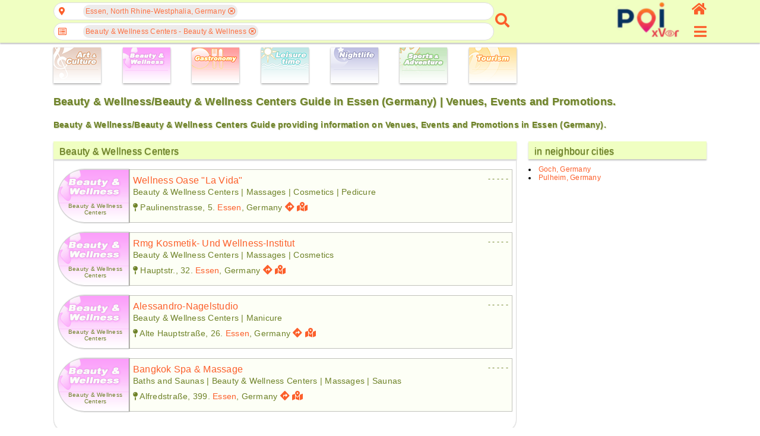

--- FILE ---
content_type: text/html; charset=UTF-8
request_url: https://poi.xver.net/en/?method=cityListing&subtype=106&city=2928810
body_size: 51299
content:
<!doctype html>
<html lang="en">
<head>
<!-- Google Tag Manager -->
<script>(function(w,d,s,l,i){w[l]=w[l]||[];w[l].push({'gtm.start':
new Date().getTime(),event:'gtm.js'});var f=d.getElementsByTagName(s)[0],
j=d.createElement(s),dl=l!='dataLayer'?'&l='+l:'';j.async=true;j.src=
'https://www.googletagmanager.com/gtm.js?id='+i+dl;f.parentNode.insertBefore(j,f);
})(window,document,'script','dataLayer','GTM-5S2K9T73');</script>
<!-- End Google Tag Manager -->
<meta http-equiv="Content-Type" content="text/html; charset=UTF-8" />
<meta name=viewport content="width=device-width, initial-scale=1" />
<title>Beauty & Wellness/Beauty & Wellness Centers Guide in Essen (Germany) | Venues, Events and Promotions.</title>
<meta name="description" content="Beauty & Wellness/Beauty & Wellness Centers Guide providing information on Venues, Events and Promotions in Essen (Germany)." />
<meta name="keywords" content="Germany, Essen, Beauty & Wellness, Beauty & Wellness Centers, Guide, Venues, Events, Promotions" />
<meta name="theme-color" content="#fd7041" />
<style>
html{margin:0;padding:0;color:#6e8228}body{margin:0;padding:0;font-family:Helvetica,Verdana,Arial,sans-serif;font-size:12px;color:#6e8228;letter-spacing:0.02em}a{text-decoration:none;color:#fc5f2b;outline:none}image{border:0}button{outline:none}.db{display:block}.dfx{display:-webkit-flex;display:flex}.dfxA{-webkit-flex-flow:row wrap;flex-flow:row wrap;justify-content:flex-start;align-items:flex-start}.dfxB{flex-flow:row nowrap;-webkit-flex-flow:row nowrap;justify-content:space-between;align-items:center}.dfxC{flex-flow:column nowrap;-webkit-flex-flow:column nowrap;justify-content:space-between;align-items:flex-start}.dfxD{-webkit-flex-flow:row wrap;flex-flow:row wrap;justify-content:flex-start;align-items:stretch}.dfxE{-webkit-flex-flow:row nowrap;flex-flow:row nowrap;justify-content:center;align-items:center}.dfxF{-webkit-flex-flow:row nowrap;flex-flow:row nowrap;justify-content:flex-start;align-items:center}.dfxG{flex-flow:column nowrap;-webkit-flex-flow:column nowrap;justify-content:flex-start;align-items:stretch}.dfxH{-webkit-flex-flow:row nowrap;flex-flow:row nowrap;justify-content:flex-end;align-items:center}.dfxI{-webkit-flex-flow:row nowrap;flex-flow:row nowrap;justify-content:flex-start;align-items:flex-end}.dfxJ{-webkit-flex-flow:row nowrap;flex-flow:row nowrap;justify-content:flex-start;align-items:flex-start}.dfxK{-webkit-flex-flow:row nowrap;flex-flow:row nowrap;justify-content:flex-start;align-items:stretch}.dfxL{-webkit-flex-flow:row wrap;flex-flow:row wrap;justify-content:space-around;align-items:stretch}.dfxM{flex-flow:column nowrap;-webkit-flex-flow:column nowrap;justify-content:space-between;align-items:center}.dfxN{flex-flow:row wrap;-webkit-flex-flow:row wrap;justify-content:space-between;align-items:stretch}.dfxO{flex-flow:column nowrap;-webkit-flex-flow:column nowrap;justify-content:space-between;align-items:flex-end}.dfxP{flex-flow:column nowrap;-webkit-flex-flow:column nowrap;justify-content:center;align-items:center}.dfxQ{flex-flow:row wrap;-webkit-flex-flow:row wrap;justify-content:space-evenly;align-items:flex-start}.fs{flex:1;-webkit-flex:1;-ms-flex:1}.dn{display:none!important}.vh{visibility:hidden}.di{display:inline-block}.bS{box-shadow:0 2px 2px rgba(32, 33, 36, 0.28)}.io{opacity:0.7}.tC{text-transform:capitalize}.mt{margin-top:6px}.mr{margin-right:6px}.srllB::-webkit-scrollbar{width:4px;height:4px}.srllB::-webkit-scrollbar-track{-webkit-box-shadow:inset 0 0 6px rgba(0, 0, 0, 0.3)}.srllB::-webkit-scrollbar-thumb{background-color:#fc5f2b;outline:1px solid #fc5f2b}.headerAppMenu{width:100%;position:fixed;z-index:100;min-width:320px;background-color:#f0ffc2;box-sizing:border-box;padding:0 4px 4px 4px}.headerAppMenu__sec2col{min-width:306px;max-width:1100px;margin-left:auto;margin-right:auto}.headerAppMenu__sec2col__lside{flex:2;-webkit-flex:2;-ms-flex:2;width:initial}.headerAppMenu__sec2col__cside{flex:2;-webkit-flex:2;-ms-flex:2;width:initial}.headerAppMenu__sec2col__rside{flex:0 0 24px;-webkit-flex:0 0 24px;-ms-flex:0 0 24px;width:initial;height:68px}.headerAppMenu__sec2col__rside__logo{color:#fc5f2b;font-size:25px;outline:none;font-weight:600;white-space:nowrap}.headerAppMenu__sec2col__rside__logo__text{margin-right:6px;display:none}.headerAppMenu__sec2col__rside__logo__image{font-size:22px}.headerAppMenu__sec2col__rside__user{font-size:24px;outline:none}#appMenuButton{color:#fc5f2b;outline:none;font-size:24px}.admErrorMsg{text-align:center;color:red;font-size:18px;background-color:#ffb9b9;display:block;width:100%;padding:10px;margin-bottom:6px;max-width:1100px;margin-left:auto;margin-right:auto;box-sizing:border-box;margin-top:6px;min-width:306px}.admSuccMsg{text-align:center;color:green;font-size:18px;background-color:#c0feba;display:block;width:100%;padding:10px;margin-bottom:6px;max-width:1100px;margin-left:auto;margin-right:auto;box-sizing:border-box;margin-top:6px;min-width:306px}.admErrorMsg:empty,.admSuccMsg:empty{display:none}.types{padding:80px 6px 0 6px;min-width:306px;max-width:1100px;margin-left:auto;margin-right:auto}.types__cbs__icon{box-sizing:border-box;height:60px;width:80px;display:inline-block;box-shadow:0 0 2px rgba(0, 0, 0, .14),0 2px 3px rgba(0, 0, 0, .28)}.types__cbs__icon:hover{box-shadow:none;border:1px solid #dddddd}main{height:100%;padding:6px 6px 0 6px;min-width:306px;max-width:1100px;margin-left:auto;margin-right:auto}main div.mc{display:-webkit-flex;display:flex;-webkit-flex-flow:row wrap;flex-flow:row wrap;justify-content:flex-start;align-items:flex-start}.sec2col{-webkit-flex-flow:column;flex-flow:column;justify-content:flex-start;align-items:flex-start}.sec2col__lside{width:100%}.sec2col__rside{width:100%}.sec2col__rside__header{padding-left:10px;box-shadow:0 1px 6px rgba(32, 33, 36, 0.28);margin:0 0 10px 0;background:#f0ffc2;font-size:16px;display:block;font-weight:500;color:#6e8228;height:30px;padding-left:10px;line-height:34px;text-shadow:0 1px 1px #6e8228}.cmdButton{margin-left:auto;margin-right:auto;display:block;padding:10px;border:1px solid #cccccc;outline:none;text-align:center;border-radius:19px;background-color:transparent;color:#fc5f2b;box-sizing:border-box;cursor:pointer}.cmdButton--disabled{background-color:#dddddd;color:#000000;cursor:initial}.cmdButtonSmall{font-size:16px}.notSpec{color:#bbbbbb;font-style:italic}.copyright{text-align:center;padding:4px 0}.cookiesBanner{text-align:center;color:#fc5f2b;background-color:#ff71423b;padding:10px 0}.cookiesBanner p{display:inline-block}.cookiesBanner input[type="button"]{padding:4px 10px;font-size:12px;text-transform:none}.templateHead{padding:6px 6px 0 6px;min-width:306px;max-width:1100px;margin-left:auto;margin-right:auto;text-shadow:1px 1px 1px #6e822870}h1.templateHead{font-size:18px}@media ( max-width : 600px){.types__lside{flex-flow:row wrap;-webkit-flex-flow:row wrap;justify-content:space-around}.types__lside__links{margin-bottom:6px;margin-right:6px}h1.templateHead{font-size:16px}h3.templateHead{font-size:12px}}@media ( min-width : 1000px){.sec2col{-webkit-flex-flow:row nowrap;flex-flow:row nowrap;justify-content:flex-start;align-items:flex-start}.sec2col__lside{flex:2;-webkit-flex:2;-ms-flex:2;width:initial}.sec2col__rside{flex:0 0 300px;-webkit-flex:0 0 300px;-ms-flex:0 0 300px;margin-left:20px;width:initial;margin-top:0}.headerAppMenu__sec2col__cside{flex:0 0 270px;-webkit-flex:0 0 270px;-ms-flex:0 0 270px;width:initial;align-items:flex-end;margin-left:20px}.headerAppMenu__sec2col__rside{flex:0 0 30px;-webkit-flex:0 0 30px;-ms-flex:0 0 30px;width:initial;align-items:flex-end;margin-left:10px}.headerAppMenu__sec2col__rside__logo__text{display:initial}}
</style>

<script>
if(typeof xver==='undefined') { var xver={Widgets: {}}; }
xver.Core={
	toggleCssClass: function(element, cssClassName, add){
		if(typeof element!=='object'){
			var element = document.getElementById(element);
		}
		if (element.classList) {
			if ( typeof cssClassName==='object'){
				for(var i=0; i<cssClassName.length; i++){
					if( add===null || (this.checkHasCssClass(element, cssClassName[i])===false && add===true) || (this.checkHasCssClass(element, cssClassName[i])!==false && add===false) ){
						element.classList.toggle(cssClassName[i]);
					}
				}
			}else{
				if( add===null || (this.checkHasCssClass(element, cssClassName)===false && add===true) || (this.checkHasCssClass(element, cssClassName)!==false && add===false) ){
					element.classList.toggle(cssClassName);
				}
			}
		} else {
		    // For IE9
		    var classes = element.className.split(" ");
		    if ( typeof cssClassName==='object'){
				for(var i=0; i<cssClassName.length; i++){
					if(this.checkHasCssClass(element, cssClassName[i])!==false){
						if(add===false  || add===null){
							var x = classes.indexOf(cssClassName[i]);
							classes.splice(x, 1);
						}
					}else{
						if(add===true || add===null){
							classes.push(cssClassName[i]);
							element.className=classes.join(" ");
						}
					}
				}
			}else{
				if(this.checkHasCssClass(element, cssClassName)!==false){
					if(add===false || add===null){
						var x = classes.indexOf(cssClassName);
						classes.splice(x, 1);
					}
				}else{
					if(add===true || add===null){
						classes.push(cssClassName);
						element.className=classes.join(" ");
					}
				}
			}
		}
	},
	checkHasCssClass: function(element, cssClassName){
		if(typeof element!=='object'){
			var element = document.getElementById(element);
		}
		return (' ' + element.className + ' ').indexOf(' ' + cssClassName+ ' ') > -1;
	},
	
	onReady: function(callback, args){
		if (document.readyState==="loading") {
			if (document.addEventListener) {
				document.addEventListener("DOMContentLoaded", function(){
					callback(args);
				});
			}
		} else {  // DOMContentLoaded already fired
			callback(args);
		}
	},
	addEventListener: function(obj, event, callback, options){
		if(typeof obj!=='object'){
			var obj = document.getElementById(obj);
		}
		if (obj.addEventListener) {
			obj.addEventListener(event, callback, options);
		}
	},
	removeEventListener: function(obj, event, callback, options){
		if(typeof obj!=='object'){
			var obj = document.getElementById(obj);
		}
		if (obj.removeEventListener) {
			obj.removeEventListener(event, callback, options);
		}
	},
	ajaxRequest: function(url, params, method, callback, timeout, type="json"){
		var xhr = new XMLHttpRequest();
		if (!xhr){ return null; }
        this.addEventListener(xhr, 'readystatechange', callback);
        xhr.open(method, url, true);
        if(typeof xhr.timeout !== 'undefined'){
			xhr.timeout = (typeof timeout !== 'undefined') ?  timeout : 2500;
		}
        if(type==="json"){
        	xhr.setRequestHeader('Content-Type', 'application/json');
		}else if(type==="urlencoded"){
			xhr.setRequestHeader('Content-Type', 'application/x-www-form-urlencoded;charset=UTF-8');
        }
		if(!(/^(GET|HEAD|OPTIONS)$/.test(method))){
			xhr.setRequestHeader('X-Requested-By', 'XMLHttpRequest');
		}
        try{
        	if(method==='GET'){ 
				xhr.send(null);
            }else{ 
				xhr.send(params); 
			}
			return xhr;
        }catch(error){
			return null;
		}
	},
	ajaxResponseStatus: function(e, formName){
		var overrideResponse=false;
		if(e.currentTarget.status===200 || e.currentTarget.status===400 || e.currentTarget.status===401){
			try {
				var json=JSON.parse(e.currentTarget.responseText);
				if(e.currentTarget.status===401 && json.errors.hasOwnProperty[formName+'_Results']!==true){
					overrideResponse=true;
				}
			} catch (e) {
				var json={}
				json.errors='Could not process the request.';
				json.done=false;
			}
		}else{
			var json={}
			json.errors={};
			json.done=false;
			overrideResponse=true;
		}
		if(overrideResponse){
			if(e.currentTarget.status===401){
				json.errors='Not authorized';
			}else if(e.currentTarget.status===404){
				json.errors='Page not found';
			}else if(e.currentTarget.status===405){
				json.errors='HTTP request method not valid';
			}else if(e.currentTarget.status===406){
				json.errors='HTTP&#039;s request content type not allowed';
			}else if(e.currentTarget.status===500 ){
				json.errors='An internal error occurred.';
			}else{
				json.errors='Could not process the request.';
			}
		}
		return json;
	}
};
xver.Core.onReady(function(){
xver.Widgets.VenueSearch_1=Object.create(xver.Widgets.VenueSearch);
xver.Widgets.VenueSearch_1.instanceID='1';
xver.Widgets.VenueSearch_1.constructor({
										formName: "frm_geoSearch",
                                        formNameCountrySearch: "frm_countrySearch",
                                        formNameCitySearch: "frm_citySearch",
										jsCollator: "en-US",
                                        countryID: "frm_countrySearch_country",
                                        cityID: "frm_citySearch_city",
                                        dirID: "frm_geoSearch_dirSearch"});

xver.Widgets.Input_FormInput_1=Object.create(xver.Widgets.Input_FormInput);
xver.Widgets.Input_FormInput_1.instanceID='1';
xver.Widgets.Input_FormInput_1.constructor({formName: "frm_geoSearch", inputID: "frm_countrySearch_country", parentWidget: xver.Widgets.VenueSearch_1});

xver.Widgets.Input_FormInput_2=Object.create(xver.Widgets.Input_FormInput);
xver.Widgets.Input_FormInput_2.instanceID='2';
xver.Widgets.Input_FormInput_2.constructor({formName: "frm_geoSearch", inputID: "frm_citySearch_city", parentWidget: xver.Widgets.VenueSearch_1});

xver.Widgets.Input_FormInput_3=Object.create(xver.Widgets.Input_FormInput);
xver.Widgets.Input_FormInput_3.instanceID='3';
xver.Widgets.Input_FormInput_3.constructor({formName: "frm_geoSearch", inputID: "frm_geoSearch_dirSearch", parentWidget: xver.Widgets.VenueSearch_1});

xver.Widgets.NavMenu_1=Object.create(xver.Widgets.NavMenu);
xver.Widgets.NavMenu_1.instanceID='1';
xver.Widgets.NavMenu_1.constructor({});

xver.Widgets.Map_VenueDetail_1=Object.create(xver.Widgets.Map_VenueDetail);
xver.Widgets.Map_VenueDetail_1.instanceID='1';
xver.Widgets.Map_VenueDetail_1.constructor({});

xver.Widgets.OverlayMain_1=Object.create(xver.Widgets.OverlayMain);
xver.Widgets.OverlayMain_1.instanceID='1';
xver.Widgets.OverlayMain_1.constructor({});

 });

</script>

<link rel="stylesheet" href="/static/css/en/a214cb1f752e442d91cc0b31185ddeb08e1e311c.css" />
<script src="/static/js/en/38d68a7200256cd9c71348f7e2a0133b8657e4d2.js" defer></script>
</head>
<body>
<!-- Google Tag Manager (noscript) -->
<noscript><iframe src="https://www.googletagmanager.com/ns.html?id=GTM-5S2K9T73"
height="0" width="0" style="display:none;visibility:hidden"></iframe></noscript>
<!-- End Google Tag Manager (noscript) -->
<header class="headerAppMenu bS">
	<div class="dfx dfxF headerAppMenu__sec2col">
		<div class="headerAppMenu__sec2col__lside">
		<nav class="search dfx dfxF">
	<div class="search__container dfx dfxC">
		<form method="get" action="https://poi.xver.net/en/?method=principal" id="frm_geoSearch" name="frm_geoSearch" target="_self" class="form--search">
    	<input type="hidden" id="method" name="method" value="venueSearch" form="frm_geoSearch" />			<div class="search__container__field dfx dfxE">
				<a href="javascript:void(0)" id="posIcon" class="search__container__field__icon fas fa-map-marker-alt"></a>
				<div id="posTags" class="search__container__field__tags dfx dfxJ">
					<a href="javascript:void(0)" class="search__container__field__tags__icon vh fas fa-angle-left" data-scroll="left"></a>
					<div class="search__container__field__tags__container dfx dfxF srllB" data-default="Choose at least one geographic location">
                   	<div class="search__container__field__tags__container__tag" data-itemid="2921044-2928810">Essen, North Rhine-Westphalia, Germany<a href="javascript:void(0)" class="iconCloseSmall far fa-times-circle"></a></div>                   	</div>
					<a href="javascript:void(0)" class="search__container__field__tags__icon vh fas fa-angle-right" data-scroll="right"></a>
				</div>
			</div>
			<div id="posAutocomplete" class="search__container__field__autocomplete dn">
				<div class="search__container__field__autocomplete__filter">
					<div class="search__container__field__autocomplete__filter__geo">
    					<a href="javascript:void(0)" id="cmdGetDeviceLocation" class="cmdButton"><span class="fas fa-map-pin">&nbsp;</span>Acquire geolocation from device.</a>
    				</div>
					<div class="frmFieldContainer">
	    <div class="fas fa-keyboard input__icon--style2"></div>
    <a href="javascript:void(0)" class="fas fa-times vh input__clear--style2"></a>
    <input type="text" name="frm_countrySearch_country" id="frm_countrySearch_country" value="" class="input--style2" form="frm_geoSearch" autocomplete="something-new" placeholder="Country" />
    <div id="frm_countrySearch_country_Msg" class="formFieldMsg"></div>
</div><div class="frmFieldContainer">
	    <div class="fas fa-keyboard input__icon--style2"></div>
    <a href="javascript:void(0)" class="fas fa-times vh input__clear--style2"></a>
    <input type="text" name="frm_citySearch_city" id="frm_citySearch_city" value="" class="input--style2" form="frm_geoSearch" autocomplete="something-new" placeholder="City" disabled />
    <div id="frm_citySearch_city_Msg" class="formFieldMsg"></div>
</div>				</div>
				<div id="posSearchContainer" class="search__container__field__autocomplete__container srllB dn">
					<div class="search__container__field__autocomplete__container__searchResults"></div>
					<div class="search__container__field__autocomplete__container__searchError"></div>
				</div>
				<div id="posNoResults" class="search__container__field__autocomplete__noResults dn">There are no results for your search.</div>
			</div>
			<div class="search__container__field dfx dfxE">
				<a href="javascript:void(0)" id="dirIcon" class="search__container__field__icon far fa-list-alt"></a>
				<div id="dirTags" class="search__container__field__tags dfx dfxJ">
					<a href="javascript:void(0)" class="search__container__field__tags__icon vh fas fa-angle-left" data-scroll="left"></a>
					<div class="search__container__field__tags__container dfx dfxF srllB" data-default="Select desired categories">
                   	<div class="search__container__field__tags__container__tag" data-itemid="136-106">Beauty &amp; Wellness Centers - Beauty &amp; Wellness<a href="javascript:void(0)" class="iconCloseSmall far fa-times-circle"></a></div>                   	</div>
					<a href="javascript:void(0)" class="search__container__field__tags__icon vh fas fa-angle-right" data-scroll="right"></a>
				</div>
			</div>
			<div id="dirAutocomplete" class="search__container__field__autocomplete dn">
				<div class="search__container__field__autocomplete__filter">
					<div class="frmFieldContainer">
	    <div class="fas fa-keyboard input__icon--style2"></div>
    <a href="javascript:void(0)" class="fas fa-times vh input__clear--style2"></a>
    <input type="text" name="frm_geoSearch_dirSearch" id="frm_geoSearch_dirSearch" value="" class="input--style2" form="frm_geoSearch" autocomplete="off" placeholder="Type into this field to filter list entries" />
    <div id="frm_geoSearch_dirSearch_Msg" class="formFieldMsg"></div>
</div>				</div>
				<div class="search__container__field__autocomplete__container srllB">
    			<div class="search__container__field__autocomplete__container__heading dfx dfxJ"><a href="javascript:void(0)" class="search__container__field__autocomplete__container__heading__icon fas fa-caret-right"></a><a class="search__container__field__autocomplete__container__heading__text" data-itemid="133-0" data-itemname="Art &amp; Culture">Art &amp; Culture</a></div><div class="search__container__field__autocomplete__container__content srllB dn"><a class="search__container__field__autocomplete__container__content__item" data-itemid="133-33" data-itemname="Cabarets - Art &amp; Culture">Cabarets</a><a class="search__container__field__autocomplete__container__content__item" data-itemid="133-125" data-itemname="Conference centres - Art &amp; Culture">Conference centres</a><a class="search__container__field__autocomplete__container__content__item" data-itemid="133-27" data-itemname="Cultural centers - Art &amp; Culture">Cultural centers</a><a class="search__container__field__autocomplete__container__content__item" data-itemid="133-69" data-itemname="Dancing Schools - Art &amp; Culture">Dancing Schools</a><a class="search__container__field__autocomplete__container__content__item" data-itemid="133-72" data-itemname="Fairs, expositions &amp; exhibitions - Art &amp; Culture">Fairs, expositions &amp; exhibitions</a><a class="search__container__field__autocomplete__container__content__item" data-itemid="133-28" data-itemname="Galleries - Art &amp; Culture">Galleries</a><a class="search__container__field__autocomplete__container__content__item" data-itemid="133-43" data-itemname="Grammar Schools - Art &amp; Culture">Grammar Schools</a><a class="search__container__field__autocomplete__container__content__item" data-itemid="133-58" data-itemname="Libraries - Art &amp; Culture">Libraries</a><a class="search__container__field__autocomplete__container__content__item" data-itemid="133-7" data-itemname="Museums - Art &amp; Culture">Museums</a><a class="search__container__field__autocomplete__container__content__item" data-itemid="133-68" data-itemname="Music Schools - Art &amp; Culture">Music Schools</a><a class="search__container__field__autocomplete__container__content__item" data-itemid="133-19" data-itemname="Operas - Art &amp; Culture">Operas</a><a class="search__container__field__autocomplete__container__content__item" data-itemid="133-45" data-itemname="Polytechnic - Art &amp; Culture">Polytechnic</a><a class="search__container__field__autocomplete__container__content__item" data-itemid="133-70" data-itemname="Schools of Arts &amp; Design - Art &amp; Culture">Schools of Arts &amp; Design</a><a class="search__container__field__autocomplete__container__content__item" data-itemid="133-8" data-itemname="Theatres - Art &amp; Culture">Theatres</a><a class="search__container__field__autocomplete__container__content__item" data-itemid="133-44" data-itemname="Universities - Art &amp; Culture">Universities</a></div><div class="search__container__field__autocomplete__container__heading dfx dfxJ"><a href="javascript:void(0)" class="search__container__field__autocomplete__container__heading__icon fas fa-caret-right"></a><a class="search__container__field__autocomplete__container__heading__text" data-itemid="136-0" data-itemname="Beauty &amp; Wellness">Beauty &amp; Wellness</a></div><div class="search__container__field__autocomplete__container__content srllB dn"><a class="search__container__field__autocomplete__container__content__item" data-itemid="136-114" data-itemname="Alternative health care - Beauty &amp; Wellness">Alternative health care</a><a class="search__container__field__autocomplete__container__content__item" data-itemid="136-123" data-itemname="Anti-Stress-Centres - Beauty &amp; Wellness">Anti-Stress-Centres</a><a class="search__container__field__autocomplete__container__content__item search__container__field__autocomplete__container--iSel" data-itemid="136-106" data-itemname="Beauty &amp; Wellness Centers - Beauty &amp; Wellness">Beauty &amp; Wellness Centers</a><a class="search__container__field__autocomplete__container__content__item" data-itemid="136-115" data-itemname="Cosmetics - Beauty &amp; Wellness">Cosmetics</a><a class="search__container__field__autocomplete__container__content__item" data-itemid="136-120" data-itemname="Hair Care &amp; Hairdressing - Beauty &amp; Wellness">Hair Care &amp; Hairdressing</a><a class="search__container__field__autocomplete__container__content__item" data-itemid="136-116" data-itemname="Manicure - Beauty &amp; Wellness">Manicure</a><a class="search__container__field__autocomplete__container__content__item" data-itemid="136-112" data-itemname="Massages - Beauty &amp; Wellness">Massages</a><a class="search__container__field__autocomplete__container__content__item" data-itemid="136-117" data-itemname="Pedicure - Beauty &amp; Wellness">Pedicure</a><a class="search__container__field__autocomplete__container__content__item" data-itemid="136-113" data-itemname="Physiotherapy - Beauty &amp; Wellness">Physiotherapy</a><a class="search__container__field__autocomplete__container__content__item" data-itemid="136-118" data-itemname="Saunas - Beauty &amp; Wellness">Saunas</a><a class="search__container__field__autocomplete__container__content__item" data-itemid="136-119" data-itemname="Skin Tanning - Beauty &amp; Wellness">Skin Tanning</a><a class="search__container__field__autocomplete__container__content__item" data-itemid="136-111" data-itemname="Spas and Hot Springs - Beauty &amp; Wellness">Spas and Hot Springs</a></div><div class="search__container__field__autocomplete__container__heading dfx dfxJ"><a href="javascript:void(0)" class="search__container__field__autocomplete__container__heading__icon fas fa-caret-right"></a><a class="search__container__field__autocomplete__container__heading__text" data-itemid="135-0" data-itemname="Gastronomy">Gastronomy</a></div><div class="search__container__field__autocomplete__container__content srllB dn"><a class="search__container__field__autocomplete__container__content__item" data-itemid="135-29" data-itemname="Beach-Bars - Gastronomy">Beach-Bars</a><a class="search__container__field__autocomplete__container__content__item" data-itemid="135-39" data-itemname="Breweries - Gastronomy">Breweries</a><a class="search__container__field__autocomplete__container__content__item" data-itemid="135-6" data-itemname="Cafés - Gastronomy">Cafés</a><a class="search__container__field__autocomplete__container__content__item" data-itemid="135-38" data-itemname="Ice Cream Parlors - Gastronomy">Ice Cream Parlors</a><a class="search__container__field__autocomplete__container__content__item" data-itemid="135-2" data-itemname="Restaurants - Gastronomy">Restaurants</a><a class="search__container__field__autocomplete__container__content__item" data-itemid="135-30" data-itemname="Snack-bars - Gastronomy">Snack-bars</a><a class="search__container__field__autocomplete__container__content__item" data-itemid="135-63" data-itemname="Tea-Lounges - Gastronomy">Tea-Lounges</a><a class="search__container__field__autocomplete__container__content__item" data-itemid="135-62" data-itemname="Wine-Cellars &amp; Wineries - Gastronomy">Wine-Cellars &amp; Wineries</a></div><div class="search__container__field__autocomplete__container__heading dfx dfxJ"><a href="javascript:void(0)" class="search__container__field__autocomplete__container__heading__icon fas fa-caret-right"></a><a class="search__container__field__autocomplete__container__heading__text" data-itemid="134-0" data-itemname="Leisure Time">Leisure Time</a></div><div class="search__container__field__autocomplete__container__content srllB dn"><a class="search__container__field__autocomplete__container__content__item" data-itemid="134-36" data-itemname="Aquariums - Leisure Time">Aquariums</a><a class="search__container__field__autocomplete__container__content__item" data-itemid="134-90" data-itemname="Ballooning - Leisure Time">Ballooning</a><a class="search__container__field__autocomplete__container__content__item" data-itemid="134-35" data-itemname="Baths and Saunas - Leisure Time">Baths and Saunas</a><a class="search__container__field__autocomplete__container__content__item" data-itemid="134-53" data-itemname="Beaches - Leisure Time">Beaches</a><a class="search__container__field__autocomplete__container__content__item" data-itemid="134-15" data-itemname="Casinos - Leisure Time">Casinos</a><a class="search__container__field__autocomplete__container__content__item" data-itemid="134-18" data-itemname="Cinemas - Leisure Time">Cinemas</a><a class="search__container__field__autocomplete__container__content__item" data-itemid="134-5" data-itemname="Concert Halls - Leisure Time">Concert Halls</a><a class="search__container__field__autocomplete__container__content__item" data-itemid="134-98" data-itemname="Flights with sporting aircrafts - Leisure Time">Flights with sporting aircrafts</a><a class="search__container__field__autocomplete__container__content__item" data-itemid="134-97" data-itemname="Flights with ultralights - Leisure Time">Flights with ultralights</a><a class="search__container__field__autocomplete__container__content__item" data-itemid="134-89" data-itemname="Helicopter Flights - Leisure Time">Helicopter Flights</a><a class="search__container__field__autocomplete__container__content__item" data-itemid="134-108" data-itemname="Laser Tag - Leisure Time">Laser Tag</a><a class="search__container__field__autocomplete__container__content__item" data-itemid="134-86" data-itemname="Luxury vehicles rentals - Leisure Time">Luxury vehicles rentals</a><a class="search__container__field__autocomplete__container__content__item" data-itemid="134-9" data-itemname="Musicals - Leisure Time">Musicals</a><a class="search__container__field__autocomplete__container__content__item" data-itemid="134-10" data-itemname="Parks - Leisure Time">Parks</a><a class="search__container__field__autocomplete__container__content__item" data-itemid="134-24" data-itemname="Theme parks - Leisure Time">Theme parks</a><a class="search__container__field__autocomplete__container__content__item" data-itemid="134-16" data-itemname="Video Clubs - Leisure Time">Video Clubs</a><a class="search__container__field__autocomplete__container__content__item" data-itemid="134-103" data-itemname="Waterparks - Leisure Time">Waterparks</a><a class="search__container__field__autocomplete__container__content__item" data-itemid="134-88" data-itemname="Yacht &amp; Boat Rentals - Leisure Time">Yacht &amp; Boat Rentals</a><a class="search__container__field__autocomplete__container__content__item" data-itemid="134-17" data-itemname="Zoos - Leisure Time">Zoos</a></div><div class="search__container__field__autocomplete__container__heading dfx dfxJ"><a href="javascript:void(0)" class="search__container__field__autocomplete__container__heading__icon fas fa-caret-right"></a><a class="search__container__field__autocomplete__container__heading__text" data-itemid="130-0" data-itemname="Nightlife">Nightlife</a></div><div class="search__container__field__autocomplete__container__content srllB dn"><a class="search__container__field__autocomplete__container__content__item" data-itemid="130-1" data-itemname="Bars &amp; Pubs - Nightlife">Bars &amp; Pubs</a><a class="search__container__field__autocomplete__container__content__item" data-itemid="130-25" data-itemname="Beergarden - Nightlife">Beergarden</a><a class="search__container__field__autocomplete__container__content__item" data-itemid="130-3" data-itemname="Clubs - Nightlife">Clubs</a><a class="search__container__field__autocomplete__container__content__item" data-itemid="130-22" data-itemname="Cocktail Bars - Nightlife">Cocktail Bars</a><a class="search__container__field__autocomplete__container__content__item" data-itemid="130-4" data-itemname="Discotheques - Nightlife">Discotheques</a><a class="search__container__field__autocomplete__container__content__item" data-itemid="130-26" data-itemname="Lounges - Nightlife">Lounges</a></div><div class="search__container__field__autocomplete__container__heading dfx dfxJ"><a href="javascript:void(0)" class="search__container__field__autocomplete__container__heading__icon fas fa-caret-right"></a><a class="search__container__field__autocomplete__container__heading__text" data-itemid="131-0" data-itemname="Sports &amp; Adventure">Sports &amp; Adventure</a></div><div class="search__container__field__autocomplete__container__content srllB dn"><a class="search__container__field__autocomplete__container__content__item" data-itemid="131-99" data-itemname="Archery - Sports &amp; Adventure">Archery</a><a class="search__container__field__autocomplete__container__content__item" data-itemid="131-122" data-itemname="Buggies - Sports &amp; Adventure">Buggies</a><a class="search__container__field__autocomplete__container__content__item" data-itemid="131-127" data-itemname="Climbing and via ferrata - Sports &amp; Adventure">Climbing and via ferrata</a><a class="search__container__field__autocomplete__container__content__item" data-itemid="131-95" data-itemname="Equitation - Sports &amp; Adventure">Equitation</a><a class="search__container__field__autocomplete__container__content__item" data-itemid="131-12" data-itemname="Fitness Studios - Sports &amp; Adventure">Fitness Studios</a><a class="search__container__field__autocomplete__container__content__item" data-itemid="131-110" data-itemname="Golf - Sports &amp; Adventure">Golf</a><a class="search__container__field__autocomplete__container__content__item" data-itemid="131-96" data-itemname="Hang Gliding - Sports &amp; Adventure">Hang Gliding</a><a class="search__container__field__autocomplete__container__content__item" data-itemid="131-102" data-itemname="Jetski - Sports &amp; Adventure">Jetski</a><a class="search__container__field__autocomplete__container__content__item" data-itemid="131-71" data-itemname="Karting - Sports &amp; Adventure">Karting</a><a class="search__container__field__autocomplete__container__content__item" data-itemid="131-126" data-itemname="Mountainbiking - Sports &amp; Adventure">Mountainbiking</a><a class="search__container__field__autocomplete__container__content__item" data-itemid="131-87" data-itemname="Paintball - Sports &amp; Adventure">Paintball</a><a class="search__container__field__autocomplete__container__content__item" data-itemid="131-94" data-itemname="Paragliding - Sports &amp; Adventure">Paragliding</a><a class="search__container__field__autocomplete__container__content__item" data-itemid="131-83" data-itemname="Quads - Sports &amp; Adventure">Quads</a><a class="search__container__field__autocomplete__container__content__item" data-itemid="131-129" data-itemname="Racing and Driving Schools - Sports &amp; Adventure">Racing and Driving Schools</a><a class="search__container__field__autocomplete__container__content__item" data-itemid="131-32" data-itemname="Racing Circuits - Sports &amp; Adventure">Racing Circuits</a><a class="search__container__field__autocomplete__container__content__item" data-itemid="131-60" data-itemname="Rafting - Sports &amp; Adventure">Rafting</a><a class="search__container__field__autocomplete__container__content__item" data-itemid="131-91" data-itemname="Scuba diving - Sports &amp; Adventure">Scuba diving</a><a class="search__container__field__autocomplete__container__content__item" data-itemid="131-93" data-itemname="Skydiving - Sports &amp; Adventure">Skydiving</a><a class="search__container__field__autocomplete__container__content__item" data-itemid="131-100" data-itemname="Speleology - Sports &amp; Adventure">Speleology</a><a class="search__container__field__autocomplete__container__content__item" data-itemid="131-13" data-itemname="Sports Center - Sports &amp; Adventure">Sports Center</a><a class="search__container__field__autocomplete__container__content__item" data-itemid="131-37" data-itemname="Stadiums - Sports &amp; Adventure">Stadiums</a><a class="search__container__field__autocomplete__container__content__item" data-itemid="131-82" data-itemname="Surf - Sports &amp; Adventure">Surf</a><a class="search__container__field__autocomplete__container__content__item" data-itemid="131-92" data-itemname="Trekking - Sports &amp; Adventure">Trekking</a><a class="search__container__field__autocomplete__container__content__item" data-itemid="131-101" data-itemname="Water Skiing - Sports &amp; Adventure">Water Skiing</a><a class="search__container__field__autocomplete__container__content__item" data-itemid="131-84" data-itemname="Windsurf - Sports &amp; Adventure">Windsurf</a></div><div class="search__container__field__autocomplete__container__heading dfx dfxJ"><a href="javascript:void(0)" class="search__container__field__autocomplete__container__heading__icon fas fa-caret-right"></a><a class="search__container__field__autocomplete__container__heading__text" data-itemid="132-0" data-itemname="Tourism">Tourism</a></div><div class="search__container__field__autocomplete__container__content srllB dn"><a class="search__container__field__autocomplete__container__content__item" data-itemid="132-54" data-itemname="Apartments - Tourism">Apartments</a><a class="search__container__field__autocomplete__container__content__item" data-itemid="132-59" data-itemname="Camping sites - Tourism">Camping sites</a><a class="search__container__field__autocomplete__container__content__item" data-itemid="132-51" data-itemname="Castles &amp; Palaces - Tourism">Castles &amp; Palaces</a><a class="search__container__field__autocomplete__container__content__item" data-itemid="132-48" data-itemname="Cathedrals &amp; Churches - Tourism">Cathedrals &amp; Churches</a><a class="search__container__field__autocomplete__container__content__item" data-itemid="132-67" data-itemname="Embassies &amp; Consulates - Tourism">Embassies &amp; Consulates</a><a class="search__container__field__autocomplete__container__content__item" data-itemid="132-52" data-itemname="Fountains - Tourism">Fountains</a><a class="search__container__field__autocomplete__container__content__item" data-itemid="132-49" data-itemname="Harbours - Tourism">Harbours</a><a class="search__container__field__autocomplete__container__content__item" data-itemid="132-55" data-itemname="Hotels - Tourism">Hotels</a><a class="search__container__field__autocomplete__container__content__item" data-itemid="132-124" data-itemname="Inns - Tourism">Inns</a><a class="search__container__field__autocomplete__container__content__item" data-itemid="132-57" data-itemname="Mansions - Tourism">Mansions</a><a class="search__container__field__autocomplete__container__content__item" data-itemid="132-11" data-itemname="Monuments - Tourism">Monuments</a><a class="search__container__field__autocomplete__container__content__item" data-itemid="132-77" data-itemname="Skyscrapers - Tourism">Skyscrapers</a><a class="search__container__field__autocomplete__container__content__item" data-itemid="132-21" data-itemname="Squares - Tourism">Squares</a><a class="search__container__field__autocomplete__container__content__item" data-itemid="132-50" data-itemname="Statues - Tourism">Statues</a><a class="search__container__field__autocomplete__container__content__item" data-itemid="132-56" data-itemname="Summer cottages - Tourism">Summer cottages</a><a class="search__container__field__autocomplete__container__content__item" data-itemid="132-64" data-itemname="Tourist information points - Tourism">Tourist information points</a><a class="search__container__field__autocomplete__container__content__item" data-itemid="132-76" data-itemname="Vehicle rentals - Tourism">Vehicle rentals</a></div>				</div>
				<div class="search__container__field__autocomplete__noResults dn">There are no results for your search.</div>
			</div>
			<input type="hidden" id="frm_geoSearch_sv" name="frm_geoSearch_sv" value="%7B%22pos%22%3A%5B%7B%22id%22%3A%222921044-2928810%22%2C%22name%22%3A%22Essen%2C+North+Rhine-Westphalia%2C+Germany%22%7D%5D%2C%22dir%22%3A%5B%7B%22id%22%3A%22136-106%22%2C%22name%22%3A%22Beauty+%26+Wellness+Centers+-+Beauty+%26+Wellness%22%7D%5D%7D" form="frm_geoSearch" />
		</form>
	</div>
	<a href="javascript:void(0)" id="searchCmd" class="fas fa-search"></a>
</nav>		</div>
		<div class="headerAppMenu__sec2col__cside dfx dfxM">
			<a href="https://poi.xver.net/en/?method=principal" class="headerAppMenu__sec2col__rside__logo__text"><img src="/static/images/logo_small.png" height="60px" alt="POI xVer" /></a>
		</div>
		<div class="headerAppMenu__sec2col__rside dfx dfxM">
			<a href="https://poi.xver.net/en/?method=principal" class="headerAppMenu__sec2col__rside__logo"><span class="headerAppMenu__sec2col__rside__logo__image fas fa-home"></span></a>
			<a href="javascript:void(0)" id="appMenuButton"><span class="fas fa-bars"></span></a>
		</div>
	</div>
</header>
<nav id="sideMenu" class="sideMenu dn">
	<div class="sideMenu__top">
	<img src="/static/images/app_image_192.png" class="sideMenu__top__image" />
	</div>
	<div class="sideMenu__content">
		<div class="sideMenu__content__logout">
			<a href="https://poi.xver.net/en/Account/Auth/?method=login">Log in</a>
			(<a href="https://poi.xver.net/en/Account/Auth/?method=accountCreate">Sign up now!</a>)
		</div>
		<a href="https://poi.xver.net/en/Account/Venue/Add/?method=add" class="sideMenu__content__item">Add Venue</a>
		<a href="https://poi.xver.net/en/Account/?method=contact" class="sideMenu__content__item">Contact us</a>
	</div>
	<div class="sideMenu_bot">
		Change language:
		<a href="https://poi.xver.net/es/?method=cityListing&subtype=106&city=2928810" class="sideMenu_bot__iconFlag iconFlags_es" title="castellano"></a><a href="https://poi.xver.net/ca/?method=cityListing&subtype=106&city=2928810" class="sideMenu_bot__iconFlag iconFlags_cat" title="català"></a><a href="https://poi.xver.net/en/?method=cityListing&subtype=106&city=2928810" class="sideMenu_bot__iconFlag iconFlags_en" title="english"></a><a href="https://poi.xver.net/de/?method=cityListing&subtype=106&city=2928810" class="sideMenu_bot__iconFlag iconFlags_de" title="deutsch"></a> 
	</div>
</nav>
<div class="sideMenu__bg dn"></div>
<div class="dfx sec2col types">
	<div class="sec2col__lside dfx dfxB types__lside">
<a href="https://poi.xver.net/en/?method=citySubtypes&type=133&city=2928810" class="types__lside__links"><span class="types__cbs__icon iconCat80_en_133" title="Art &amp; Culture"></span></a><a href="https://poi.xver.net/en/?method=citySubtypes&type=136&city=2928810" class="types__lside__links"><span class="types__cbs__icon iconCat80_en_136" title="Beauty & Wellness"></span></a><a href="https://poi.xver.net/en/?method=citySubtypes&type=135&city=2928810" class="types__lside__links"><span class="types__cbs__icon iconCat80_en_135" title="Gastronomy"></span></a><a href="https://poi.xver.net/en/?method=citySubtypes&type=134&city=2928810" class="types__lside__links"><span class="types__cbs__icon iconCat80_en_134" title="Leisure Time"></span></a><a href="https://poi.xver.net/en/?method=citySubtypes&type=130&city=2928810" class="types__lside__links"><span class="types__cbs__icon iconCat80_en_130" title="Nightlife"></span></a><a href="https://poi.xver.net/en/?method=citySubtypes&type=131&city=2928810" class="types__lside__links"><span class="types__cbs__icon iconCat80_en_131" title="Sports & Adventure"></span></a><a href="https://poi.xver.net/en/?method=citySubtypes&type=132&city=2928810" class="types__lside__links"><span class="types__cbs__icon iconCat80_en_132" title="Tourism"></span></a>	</div>
	<div class="sec2col__rside"></div>
</div>
<div class="admErrorMsg"></div>
<div class="admSuccMsg"></div>
<h1 class="templateHead">Beauty & Wellness/Beauty & Wellness Centers Guide in Essen (Germany) | Venues, Events and Promotions.</h1>
<h3 class="templateHead">Beauty & Wellness/Beauty & Wellness Centers Guide providing information on Venues, Events and Promotions in Essen (Germany).</h3>
<main class="dfx sec2col">
<section class="sec2col__lside">
<div class="cardDirectory">
	<div  class="cardDirectory__Name bS">
		<span>Beauty & Wellness Centers</span>
		</div>
	<div class="cardDirectory__Container">
		<div class="cardDirectory__tCA">
			<div class="cardDirectory__tCA__container dfx dfxG">
        	<div class="cardLocation">
<div class="cardLocation__container dfx dfxK">
	 
	<div class="cardLocation__container__cVA iconB iconCat120_en_136">
		<div class="cardLocation__container__cVA__vi">Beauty & Wellness Centers</div>
	</div>
		
	<div class="cardLocation__container__cVB">
		<a href="https://poi.xver.net/en/?method=venueDetail&venue=22f4ba59679639c53ecd0bfc50244d2a6d51b54cd8c9eb2caeeada426391a732" class="cardLocation__container__cVB__vN">wellness oase &quot;la vida&quot;</a>
		<div class="cardLocation__container__cVB_rating">- - - - -</div>		<div class="cardLocation__container__cVB__subtypes">
		Beauty & Wellness Centers | Massages | Cosmetics | Pedicure		</div>
		<div class="cardLocation__container__cVB__location">
			<span class="cardLocation__container__cVB__location__city">
			<span class="fas fa-map-pin"></span> Paulinenstrasse, 5. <a href="https://poi.xver.net/en/?method=cityTypes&city=2928810">Essen</a>, Germany</span>
			<a href="https://www.google.com/maps/dir/?api=1&destination=51.438999,7.013" class="cmdButtonSmall" target="_blank" title="Get directions on Google Maps"><span class="fas fa-directions"></span></a>
			<a href="javascript:void(0)" class="cmdButtonSmall cmdButtonOpenMap" data-geo="%7B%22lat%22%3A%2251.438999%22%2C%22lng%22%3A%227.013%22%2C%22heading%22%3Anull%2C%22pitch%22%3Anull%7D" title="Show on map"><span class="fas fa-map-marked-alt">&nbsp;</span></a>
			<span></span>	
		</div>
    </div>
</div>
</div>
<div class="cardLocation">
<div class="cardLocation__container dfx dfxK">
	 
	<div class="cardLocation__container__cVA iconB iconCat120_en_136">
		<div class="cardLocation__container__cVA__vi">Beauty & Wellness Centers</div>
	</div>
		
	<div class="cardLocation__container__cVB">
		<a href="https://poi.xver.net/en/?method=venueDetail&venue=937a1ca684089335ff7abd4106ab40f5a005ff2f02567f32b2ef5e69655b924d" class="cardLocation__container__cVB__vN">rmg kosmetik- und wellness-institut</a>
		<div class="cardLocation__container__cVB_rating">- - - - -</div>		<div class="cardLocation__container__cVB__subtypes">
		Beauty & Wellness Centers | Massages | Cosmetics		</div>
		<div class="cardLocation__container__cVB__location">
			<span class="cardLocation__container__cVB__location__city">
			<span class="fas fa-map-pin"></span> Hauptstr., 32. <a href="https://poi.xver.net/en/?method=cityTypes&city=2928810">Essen</a>, Germany</span>
			<a href="https://www.google.com/maps/dir/?api=1&destination=51.362598,6.94323" class="cmdButtonSmall" target="_blank" title="Get directions on Google Maps"><span class="fas fa-directions"></span></a>
			<a href="javascript:void(0)" class="cmdButtonSmall cmdButtonOpenMap" data-geo="%7B%22lat%22%3A%2251.362598%22%2C%22lng%22%3A%226.94323%22%2C%22heading%22%3Anull%2C%22pitch%22%3Anull%7D" title="Show on map"><span class="fas fa-map-marked-alt">&nbsp;</span></a>
			<span></span>	
		</div>
    </div>
</div>
</div>
<div class="cardLocation">
<div class="cardLocation__container dfx dfxK">
	 
	<div class="cardLocation__container__cVA iconB iconCat120_en_136">
		<div class="cardLocation__container__cVA__vi">Beauty & Wellness Centers</div>
	</div>
		
	<div class="cardLocation__container__cVB">
		<a href="https://poi.xver.net/en/?method=venueDetail&venue=680198f4f1c9c6ea68b29d141ba93350789897a6ff9a337a92c3fb5c4eab7f99" class="cardLocation__container__cVB__vN">alessandro-nagelstudio</a>
		<div class="cardLocation__container__cVB_rating">- - - - -</div>		<div class="cardLocation__container__cVB__subtypes">
		Beauty & Wellness Centers | Manicure		</div>
		<div class="cardLocation__container__cVB__location">
			<span class="cardLocation__container__cVB__location__city">
			<span class="fas fa-map-pin"></span> Alte Hauptstraße, 26. <a href="https://poi.xver.net/en/?method=cityTypes&city=2928810">Essen</a>, Germany</span>
			<a href="https://www.google.com/maps/dir/?api=1&destination=51.416387,7.118385" class="cmdButtonSmall" target="_blank" title="Get directions on Google Maps"><span class="fas fa-directions"></span></a>
			<a href="javascript:void(0)" class="cmdButtonSmall cmdButtonOpenMap" data-geo="%7B%22lat%22%3A%2251.416387%22%2C%22lng%22%3A%227.118385%22%2C%22heading%22%3A%220%22%2C%22pitch%22%3A%220%22%7D" title="Show on map"><span class="fas fa-map-marked-alt">&nbsp;</span></a>
			<span></span>	
		</div>
    </div>
</div>
</div>
<div class="cardLocation">
<div class="cardLocation__container dfx dfxK">
	 
	<div class="cardLocation__container__cVA iconB iconCat120_en_136">
		<div class="cardLocation__container__cVA__vi">Beauty & Wellness Centers</div>
	</div>
		
	<div class="cardLocation__container__cVB">
		<a href="https://poi.xver.net/en/?method=venueDetail&venue=8deb189a58b940cad5c547dc887cebb47edb94ef7e28983624b899aeba2a01c3" class="cardLocation__container__cVB__vN">bangkok spa &amp; massage</a>
		<div class="cardLocation__container__cVB_rating">- - - - -</div>		<div class="cardLocation__container__cVB__subtypes">
		Baths and Saunas | Beauty & Wellness Centers | Massages | Saunas		</div>
		<div class="cardLocation__container__cVB__location">
			<span class="cardLocation__container__cVB__location__city">
			<span class="fas fa-map-pin"></span> Alfredstraße, 399. <a href="https://poi.xver.net/en/?method=cityTypes&city=2928810">Essen</a>, Germany</span>
			<a href="https://www.google.com/maps/dir/?api=1&destination=51.413449,6.993496" class="cmdButtonSmall" target="_blank" title="Get directions on Google Maps"><span class="fas fa-directions"></span></a>
			<a href="javascript:void(0)" class="cmdButtonSmall cmdButtonOpenMap" data-geo="%7B%22lat%22%3A%2251.413449%22%2C%22lng%22%3A%226.993496%22%2C%22heading%22%3A%220%22%2C%22pitch%22%3A%220%22%7D" title="Show on map"><span class="fas fa-map-marked-alt">&nbsp;</span></a>
			<span></span>	
		</div>
    </div>
</div>
</div>
        	</div>
        			</div>
			</div>
</div></section>
<aside class="sec2col__rside">
<div class="topCities__title"><span>in neighbour cities</span></div><ul class="topCities"><li class="topCities__item"><a href="https://poi.xver.net/en/?method=cityListing&subtype=106&city=2919625" class="topCities__item__link">Goch, Germany</a></li><li class="topCities__item"><a href="https://poi.xver.net/en/?method=cityListing&subtype=106&city=2851746" class="topCities__item__link">Pulheim, Germany</a></li></ul></aside>
<div id="overlayMap__bg" class="dfx dfxE dn">
	<div id="overlayMap__container">
    	<div class="overlayMap__container__close"><a href="javascript:void(0)" id="overlayMap__container__close__link">close <span class="closeX">X</span></a></div>
    	<div id="overlayMap__container__content">
    		<div id="gmapVenue"></div>
        	<div id="gmapsvVenue"></div>
    	</div>
	</div>
</div></main>
<div id="overlayMain__bg" class="dfx dfxE dn">
	<div class="overlayMain__container">
		<div class="overlayMain__close"><a href="javascript:void(0)" id="overlayMain__close">close <span class="closeX">X</span></a></div>
		<div id="overlayMain__body"></div>
	</div>
</div><div id="cookiesBanner" class="cookiesBanner dn">
	<p>This site uses cookies to deliver and enhance the quality of its services and to analyze traffic.</p>
	<input type="button" id="acceptConsent" value="OK, got it" />
</div>
<div class="copyright">&copy; xVer  - (v1.4.11) - <i>powered by</i> <a href="https://www.xver.net" target="blank">xver.net</a></div>
<div class="odg"></div>
</body>
</html>